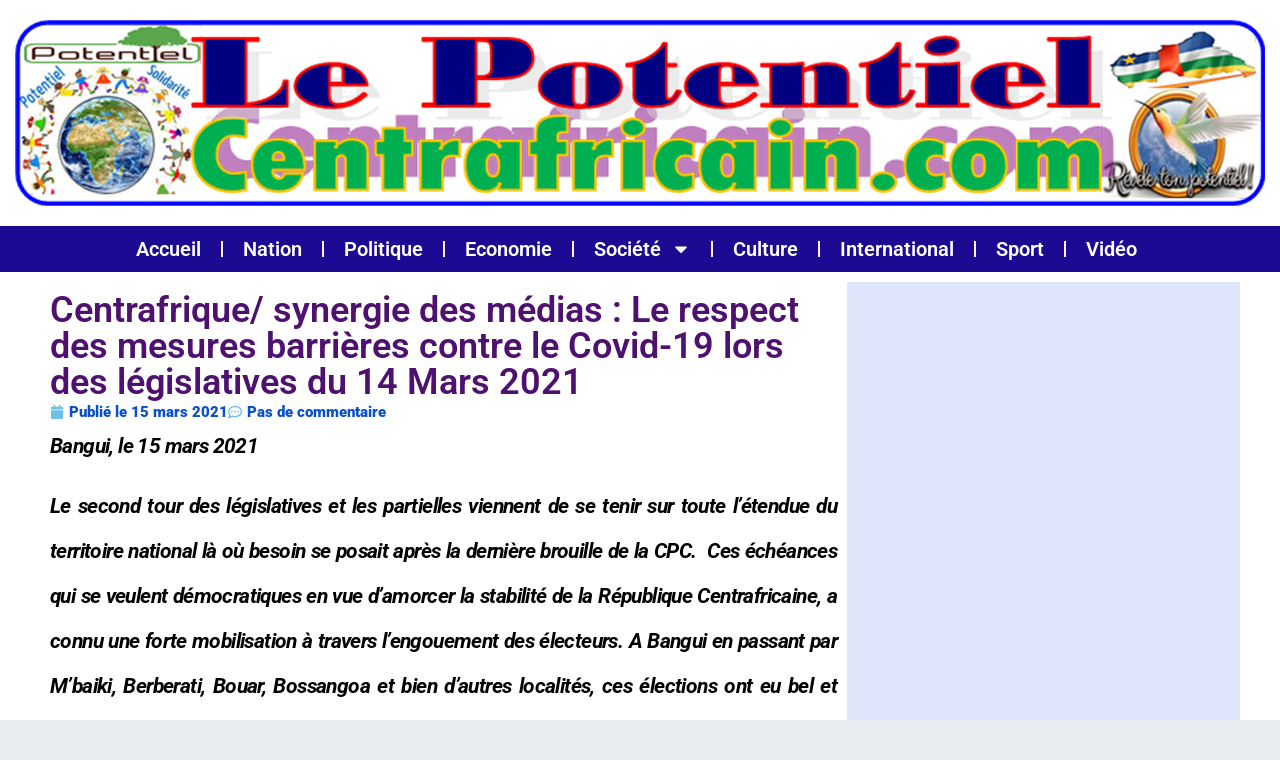

--- FILE ---
content_type: text/html; charset=UTF-8
request_url: https://lepotentielcentrafricain.com/centrafrique-synergie-des-medias-le-respect-des-mesures-barrieres-contre-le-covid-19-lors-des-legislatives-du-14-mars-2021/
body_size: 16160
content:
<!DOCTYPE html>
<html lang="fr-FR" class="" data-skin="light">
<head>
	<meta charset="UTF-8">
	<meta name="viewport" content="width=device-width, initial-scale=1.0, viewport-fit=cover" />		<title>Centrafrique/ synergie des médias : Le respect des mesures barrières contre le Covid-19 lors des législatives du 14 Mars 2021 &#8211; Lepotentielcentrafricain.com</title>
<meta name='robots' content='max-image-preview:large' />
	<style>img:is([sizes="auto" i], [sizes^="auto," i]) { contain-intrinsic-size: 3000px 1500px }</style>
	    <meta name="viewport" content="width=device-width, initial-scale=1, maximum-scale=5">
        <meta name="description" content="Centrafrique/ synergie des médias : Le respect des mesures barrières contre le Covid-19 lors des législatives du 14 Mars 2021"/>
    <link rel='dns-prefetch' href='//secure.gravatar.com' />
<link rel='dns-prefetch' href='//stats.wp.com' />
<link rel='dns-prefetch' href='//fonts.googleapis.com' />
<link rel='dns-prefetch' href='//v0.wordpress.com' />
<link rel='dns-prefetch' href='//jetpack.wordpress.com' />
<link rel='dns-prefetch' href='//s0.wp.com' />
<link rel='dns-prefetch' href='//public-api.wordpress.com' />
<link rel='dns-prefetch' href='//0.gravatar.com' />
<link rel='dns-prefetch' href='//1.gravatar.com' />
<link rel='dns-prefetch' href='//2.gravatar.com' />
<link rel="alternate" type="application/rss+xml" title="Lepotentielcentrafricain.com &raquo; Flux" href="https://lepotentielcentrafricain.com/feed/" />
<link rel="alternate" type="application/rss+xml" title="Lepotentielcentrafricain.com &raquo; Flux des commentaires" href="https://lepotentielcentrafricain.com/comments/feed/" />
<link rel="alternate" type="application/rss+xml" title="Lepotentielcentrafricain.com &raquo; Centrafrique/ synergie des médias : Le respect des mesures barrières contre le Covid-19 lors des législatives du 14 Mars 2021 Flux des commentaires" href="https://lepotentielcentrafricain.com/centrafrique-synergie-des-medias-le-respect-des-mesures-barrieres-contre-le-covid-19-lors-des-legislatives-du-14-mars-2021/feed/" />
<script type="text/javascript">
/* <![CDATA[ */
window._wpemojiSettings = {"baseUrl":"https:\/\/s.w.org\/images\/core\/emoji\/16.0.1\/72x72\/","ext":".png","svgUrl":"https:\/\/s.w.org\/images\/core\/emoji\/16.0.1\/svg\/","svgExt":".svg","source":{"concatemoji":"https:\/\/lepotentielcentrafricain.com\/wp-includes\/js\/wp-emoji-release.min.js?ver=6.8.3"}};
/*! This file is auto-generated */
!function(s,n){var o,i,e;function c(e){try{var t={supportTests:e,timestamp:(new Date).valueOf()};sessionStorage.setItem(o,JSON.stringify(t))}catch(e){}}function p(e,t,n){e.clearRect(0,0,e.canvas.width,e.canvas.height),e.fillText(t,0,0);var t=new Uint32Array(e.getImageData(0,0,e.canvas.width,e.canvas.height).data),a=(e.clearRect(0,0,e.canvas.width,e.canvas.height),e.fillText(n,0,0),new Uint32Array(e.getImageData(0,0,e.canvas.width,e.canvas.height).data));return t.every(function(e,t){return e===a[t]})}function u(e,t){e.clearRect(0,0,e.canvas.width,e.canvas.height),e.fillText(t,0,0);for(var n=e.getImageData(16,16,1,1),a=0;a<n.data.length;a++)if(0!==n.data[a])return!1;return!0}function f(e,t,n,a){switch(t){case"flag":return n(e,"\ud83c\udff3\ufe0f\u200d\u26a7\ufe0f","\ud83c\udff3\ufe0f\u200b\u26a7\ufe0f")?!1:!n(e,"\ud83c\udde8\ud83c\uddf6","\ud83c\udde8\u200b\ud83c\uddf6")&&!n(e,"\ud83c\udff4\udb40\udc67\udb40\udc62\udb40\udc65\udb40\udc6e\udb40\udc67\udb40\udc7f","\ud83c\udff4\u200b\udb40\udc67\u200b\udb40\udc62\u200b\udb40\udc65\u200b\udb40\udc6e\u200b\udb40\udc67\u200b\udb40\udc7f");case"emoji":return!a(e,"\ud83e\udedf")}return!1}function g(e,t,n,a){var r="undefined"!=typeof WorkerGlobalScope&&self instanceof WorkerGlobalScope?new OffscreenCanvas(300,150):s.createElement("canvas"),o=r.getContext("2d",{willReadFrequently:!0}),i=(o.textBaseline="top",o.font="600 32px Arial",{});return e.forEach(function(e){i[e]=t(o,e,n,a)}),i}function t(e){var t=s.createElement("script");t.src=e,t.defer=!0,s.head.appendChild(t)}"undefined"!=typeof Promise&&(o="wpEmojiSettingsSupports",i=["flag","emoji"],n.supports={everything:!0,everythingExceptFlag:!0},e=new Promise(function(e){s.addEventListener("DOMContentLoaded",e,{once:!0})}),new Promise(function(t){var n=function(){try{var e=JSON.parse(sessionStorage.getItem(o));if("object"==typeof e&&"number"==typeof e.timestamp&&(new Date).valueOf()<e.timestamp+604800&&"object"==typeof e.supportTests)return e.supportTests}catch(e){}return null}();if(!n){if("undefined"!=typeof Worker&&"undefined"!=typeof OffscreenCanvas&&"undefined"!=typeof URL&&URL.createObjectURL&&"undefined"!=typeof Blob)try{var e="postMessage("+g.toString()+"("+[JSON.stringify(i),f.toString(),p.toString(),u.toString()].join(",")+"));",a=new Blob([e],{type:"text/javascript"}),r=new Worker(URL.createObjectURL(a),{name:"wpTestEmojiSupports"});return void(r.onmessage=function(e){c(n=e.data),r.terminate(),t(n)})}catch(e){}c(n=g(i,f,p,u))}t(n)}).then(function(e){for(var t in e)n.supports[t]=e[t],n.supports.everything=n.supports.everything&&n.supports[t],"flag"!==t&&(n.supports.everythingExceptFlag=n.supports.everythingExceptFlag&&n.supports[t]);n.supports.everythingExceptFlag=n.supports.everythingExceptFlag&&!n.supports.flag,n.DOMReady=!1,n.readyCallback=function(){n.DOMReady=!0}}).then(function(){return e}).then(function(){var e;n.supports.everything||(n.readyCallback(),(e=n.source||{}).concatemoji?t(e.concatemoji):e.wpemoji&&e.twemoji&&(t(e.twemoji),t(e.wpemoji)))}))}((window,document),window._wpemojiSettings);
/* ]]> */
</script>
<style id='wp-emoji-styles-inline-css' type='text/css'>

	img.wp-smiley, img.emoji {
		display: inline !important;
		border: none !important;
		box-shadow: none !important;
		height: 1em !important;
		width: 1em !important;
		margin: 0 0.07em !important;
		vertical-align: -0.1em !important;
		background: none !important;
		padding: 0 !important;
	}
</style>
<link rel="stylesheet" href="https://lepotentielcentrafricain.com/wp-content/cache/minify/a5ff7.css" media="all" />

<style id='wp-block-library-theme-inline-css' type='text/css'>
.wp-block-audio :where(figcaption){color:#555;font-size:13px;text-align:center}.is-dark-theme .wp-block-audio :where(figcaption){color:#ffffffa6}.wp-block-audio{margin:0 0 1em}.wp-block-code{border:1px solid #ccc;border-radius:4px;font-family:Menlo,Consolas,monaco,monospace;padding:.8em 1em}.wp-block-embed :where(figcaption){color:#555;font-size:13px;text-align:center}.is-dark-theme .wp-block-embed :where(figcaption){color:#ffffffa6}.wp-block-embed{margin:0 0 1em}.blocks-gallery-caption{color:#555;font-size:13px;text-align:center}.is-dark-theme .blocks-gallery-caption{color:#ffffffa6}:root :where(.wp-block-image figcaption){color:#555;font-size:13px;text-align:center}.is-dark-theme :root :where(.wp-block-image figcaption){color:#ffffffa6}.wp-block-image{margin:0 0 1em}.wp-block-pullquote{border-bottom:4px solid;border-top:4px solid;color:currentColor;margin-bottom:1.75em}.wp-block-pullquote cite,.wp-block-pullquote footer,.wp-block-pullquote__citation{color:currentColor;font-size:.8125em;font-style:normal;text-transform:uppercase}.wp-block-quote{border-left:.25em solid;margin:0 0 1.75em;padding-left:1em}.wp-block-quote cite,.wp-block-quote footer{color:currentColor;font-size:.8125em;font-style:normal;position:relative}.wp-block-quote:where(.has-text-align-right){border-left:none;border-right:.25em solid;padding-left:0;padding-right:1em}.wp-block-quote:where(.has-text-align-center){border:none;padding-left:0}.wp-block-quote.is-large,.wp-block-quote.is-style-large,.wp-block-quote:where(.is-style-plain){border:none}.wp-block-search .wp-block-search__label{font-weight:700}.wp-block-search__button{border:1px solid #ccc;padding:.375em .625em}:where(.wp-block-group.has-background){padding:1.25em 2.375em}.wp-block-separator.has-css-opacity{opacity:.4}.wp-block-separator{border:none;border-bottom:2px solid;margin-left:auto;margin-right:auto}.wp-block-separator.has-alpha-channel-opacity{opacity:1}.wp-block-separator:not(.is-style-wide):not(.is-style-dots){width:100px}.wp-block-separator.has-background:not(.is-style-dots){border-bottom:none;height:1px}.wp-block-separator.has-background:not(.is-style-wide):not(.is-style-dots){height:2px}.wp-block-table{margin:0 0 1em}.wp-block-table td,.wp-block-table th{word-break:normal}.wp-block-table :where(figcaption){color:#555;font-size:13px;text-align:center}.is-dark-theme .wp-block-table :where(figcaption){color:#ffffffa6}.wp-block-video :where(figcaption){color:#555;font-size:13px;text-align:center}.is-dark-theme .wp-block-video :where(figcaption){color:#ffffffa6}.wp-block-video{margin:0 0 1em}:root :where(.wp-block-template-part.has-background){margin-bottom:0;margin-top:0;padding:1.25em 2.375em}
</style>
<style id='classic-theme-styles-inline-css' type='text/css'>
/*! This file is auto-generated */
.wp-block-button__link{color:#fff;background-color:#32373c;border-radius:9999px;box-shadow:none;text-decoration:none;padding:calc(.667em + 2px) calc(1.333em + 2px);font-size:1.125em}.wp-block-file__button{background:#32373c;color:#fff;text-decoration:none}
</style>
<link rel="stylesheet" href="https://lepotentielcentrafricain.com/wp-content/cache/minify/d5ca8.css" media="all" />


<style id='jetpack-sharing-buttons-style-inline-css' type='text/css'>
.jetpack-sharing-buttons__services-list{display:flex;flex-direction:row;flex-wrap:wrap;gap:0;list-style-type:none;margin:5px;padding:0}.jetpack-sharing-buttons__services-list.has-small-icon-size{font-size:12px}.jetpack-sharing-buttons__services-list.has-normal-icon-size{font-size:16px}.jetpack-sharing-buttons__services-list.has-large-icon-size{font-size:24px}.jetpack-sharing-buttons__services-list.has-huge-icon-size{font-size:36px}@media print{.jetpack-sharing-buttons__services-list{display:none!important}}.editor-styles-wrapper .wp-block-jetpack-sharing-buttons{gap:0;padding-inline-start:0}ul.jetpack-sharing-buttons__services-list.has-background{padding:1.25em 2.375em}
</style>
<style id='global-styles-inline-css' type='text/css'>
:root{--wp--preset--aspect-ratio--square: 1;--wp--preset--aspect-ratio--4-3: 4/3;--wp--preset--aspect-ratio--3-4: 3/4;--wp--preset--aspect-ratio--3-2: 3/2;--wp--preset--aspect-ratio--2-3: 2/3;--wp--preset--aspect-ratio--16-9: 16/9;--wp--preset--aspect-ratio--9-16: 9/16;--wp--preset--color--black: #000000;--wp--preset--color--cyan-bluish-gray: #abb8c3;--wp--preset--color--white: #ffffff;--wp--preset--color--pale-pink: #f78da7;--wp--preset--color--vivid-red: #cf2e2e;--wp--preset--color--luminous-vivid-orange: #ff6900;--wp--preset--color--luminous-vivid-amber: #fcb900;--wp--preset--color--light-green-cyan: #7bdcb5;--wp--preset--color--vivid-green-cyan: #00d084;--wp--preset--color--pale-cyan-blue: #8ed1fc;--wp--preset--color--vivid-cyan-blue: #0693e3;--wp--preset--color--vivid-purple: #9b51e0;--wp--preset--gradient--vivid-cyan-blue-to-vivid-purple: linear-gradient(135deg,rgba(6,147,227,1) 0%,rgb(155,81,224) 100%);--wp--preset--gradient--light-green-cyan-to-vivid-green-cyan: linear-gradient(135deg,rgb(122,220,180) 0%,rgb(0,208,130) 100%);--wp--preset--gradient--luminous-vivid-amber-to-luminous-vivid-orange: linear-gradient(135deg,rgba(252,185,0,1) 0%,rgba(255,105,0,1) 100%);--wp--preset--gradient--luminous-vivid-orange-to-vivid-red: linear-gradient(135deg,rgba(255,105,0,1) 0%,rgb(207,46,46) 100%);--wp--preset--gradient--very-light-gray-to-cyan-bluish-gray: linear-gradient(135deg,rgb(238,238,238) 0%,rgb(169,184,195) 100%);--wp--preset--gradient--cool-to-warm-spectrum: linear-gradient(135deg,rgb(74,234,220) 0%,rgb(151,120,209) 20%,rgb(207,42,186) 40%,rgb(238,44,130) 60%,rgb(251,105,98) 80%,rgb(254,248,76) 100%);--wp--preset--gradient--blush-light-purple: linear-gradient(135deg,rgb(255,206,236) 0%,rgb(152,150,240) 100%);--wp--preset--gradient--blush-bordeaux: linear-gradient(135deg,rgb(254,205,165) 0%,rgb(254,45,45) 50%,rgb(107,0,62) 100%);--wp--preset--gradient--luminous-dusk: linear-gradient(135deg,rgb(255,203,112) 0%,rgb(199,81,192) 50%,rgb(65,88,208) 100%);--wp--preset--gradient--pale-ocean: linear-gradient(135deg,rgb(255,245,203) 0%,rgb(182,227,212) 50%,rgb(51,167,181) 100%);--wp--preset--gradient--electric-grass: linear-gradient(135deg,rgb(202,248,128) 0%,rgb(113,206,126) 100%);--wp--preset--gradient--midnight: linear-gradient(135deg,rgb(2,3,129) 0%,rgb(40,116,252) 100%);--wp--preset--font-size--small: 13px;--wp--preset--font-size--medium: 20px;--wp--preset--font-size--large: 36px;--wp--preset--font-size--x-large: 42px;--wp--preset--spacing--20: 0.44rem;--wp--preset--spacing--30: 0.67rem;--wp--preset--spacing--40: 1rem;--wp--preset--spacing--50: 1.5rem;--wp--preset--spacing--60: 2.25rem;--wp--preset--spacing--70: 3.38rem;--wp--preset--spacing--80: 5.06rem;--wp--preset--shadow--natural: 6px 6px 9px rgba(0, 0, 0, 0.2);--wp--preset--shadow--deep: 12px 12px 50px rgba(0, 0, 0, 0.4);--wp--preset--shadow--sharp: 6px 6px 0px rgba(0, 0, 0, 0.2);--wp--preset--shadow--outlined: 6px 6px 0px -3px rgba(255, 255, 255, 1), 6px 6px rgba(0, 0, 0, 1);--wp--preset--shadow--crisp: 6px 6px 0px rgba(0, 0, 0, 1);}:where(.is-layout-flex){gap: 0.5em;}:where(.is-layout-grid){gap: 0.5em;}body .is-layout-flex{display: flex;}.is-layout-flex{flex-wrap: wrap;align-items: center;}.is-layout-flex > :is(*, div){margin: 0;}body .is-layout-grid{display: grid;}.is-layout-grid > :is(*, div){margin: 0;}:where(.wp-block-columns.is-layout-flex){gap: 2em;}:where(.wp-block-columns.is-layout-grid){gap: 2em;}:where(.wp-block-post-template.is-layout-flex){gap: 1.25em;}:where(.wp-block-post-template.is-layout-grid){gap: 1.25em;}.has-black-color{color: var(--wp--preset--color--black) !important;}.has-cyan-bluish-gray-color{color: var(--wp--preset--color--cyan-bluish-gray) !important;}.has-white-color{color: var(--wp--preset--color--white) !important;}.has-pale-pink-color{color: var(--wp--preset--color--pale-pink) !important;}.has-vivid-red-color{color: var(--wp--preset--color--vivid-red) !important;}.has-luminous-vivid-orange-color{color: var(--wp--preset--color--luminous-vivid-orange) !important;}.has-luminous-vivid-amber-color{color: var(--wp--preset--color--luminous-vivid-amber) !important;}.has-light-green-cyan-color{color: var(--wp--preset--color--light-green-cyan) !important;}.has-vivid-green-cyan-color{color: var(--wp--preset--color--vivid-green-cyan) !important;}.has-pale-cyan-blue-color{color: var(--wp--preset--color--pale-cyan-blue) !important;}.has-vivid-cyan-blue-color{color: var(--wp--preset--color--vivid-cyan-blue) !important;}.has-vivid-purple-color{color: var(--wp--preset--color--vivid-purple) !important;}.has-black-background-color{background-color: var(--wp--preset--color--black) !important;}.has-cyan-bluish-gray-background-color{background-color: var(--wp--preset--color--cyan-bluish-gray) !important;}.has-white-background-color{background-color: var(--wp--preset--color--white) !important;}.has-pale-pink-background-color{background-color: var(--wp--preset--color--pale-pink) !important;}.has-vivid-red-background-color{background-color: var(--wp--preset--color--vivid-red) !important;}.has-luminous-vivid-orange-background-color{background-color: var(--wp--preset--color--luminous-vivid-orange) !important;}.has-luminous-vivid-amber-background-color{background-color: var(--wp--preset--color--luminous-vivid-amber) !important;}.has-light-green-cyan-background-color{background-color: var(--wp--preset--color--light-green-cyan) !important;}.has-vivid-green-cyan-background-color{background-color: var(--wp--preset--color--vivid-green-cyan) !important;}.has-pale-cyan-blue-background-color{background-color: var(--wp--preset--color--pale-cyan-blue) !important;}.has-vivid-cyan-blue-background-color{background-color: var(--wp--preset--color--vivid-cyan-blue) !important;}.has-vivid-purple-background-color{background-color: var(--wp--preset--color--vivid-purple) !important;}.has-black-border-color{border-color: var(--wp--preset--color--black) !important;}.has-cyan-bluish-gray-border-color{border-color: var(--wp--preset--color--cyan-bluish-gray) !important;}.has-white-border-color{border-color: var(--wp--preset--color--white) !important;}.has-pale-pink-border-color{border-color: var(--wp--preset--color--pale-pink) !important;}.has-vivid-red-border-color{border-color: var(--wp--preset--color--vivid-red) !important;}.has-luminous-vivid-orange-border-color{border-color: var(--wp--preset--color--luminous-vivid-orange) !important;}.has-luminous-vivid-amber-border-color{border-color: var(--wp--preset--color--luminous-vivid-amber) !important;}.has-light-green-cyan-border-color{border-color: var(--wp--preset--color--light-green-cyan) !important;}.has-vivid-green-cyan-border-color{border-color: var(--wp--preset--color--vivid-green-cyan) !important;}.has-pale-cyan-blue-border-color{border-color: var(--wp--preset--color--pale-cyan-blue) !important;}.has-vivid-cyan-blue-border-color{border-color: var(--wp--preset--color--vivid-cyan-blue) !important;}.has-vivid-purple-border-color{border-color: var(--wp--preset--color--vivid-purple) !important;}.has-vivid-cyan-blue-to-vivid-purple-gradient-background{background: var(--wp--preset--gradient--vivid-cyan-blue-to-vivid-purple) !important;}.has-light-green-cyan-to-vivid-green-cyan-gradient-background{background: var(--wp--preset--gradient--light-green-cyan-to-vivid-green-cyan) !important;}.has-luminous-vivid-amber-to-luminous-vivid-orange-gradient-background{background: var(--wp--preset--gradient--luminous-vivid-amber-to-luminous-vivid-orange) !important;}.has-luminous-vivid-orange-to-vivid-red-gradient-background{background: var(--wp--preset--gradient--luminous-vivid-orange-to-vivid-red) !important;}.has-very-light-gray-to-cyan-bluish-gray-gradient-background{background: var(--wp--preset--gradient--very-light-gray-to-cyan-bluish-gray) !important;}.has-cool-to-warm-spectrum-gradient-background{background: var(--wp--preset--gradient--cool-to-warm-spectrum) !important;}.has-blush-light-purple-gradient-background{background: var(--wp--preset--gradient--blush-light-purple) !important;}.has-blush-bordeaux-gradient-background{background: var(--wp--preset--gradient--blush-bordeaux) !important;}.has-luminous-dusk-gradient-background{background: var(--wp--preset--gradient--luminous-dusk) !important;}.has-pale-ocean-gradient-background{background: var(--wp--preset--gradient--pale-ocean) !important;}.has-electric-grass-gradient-background{background: var(--wp--preset--gradient--electric-grass) !important;}.has-midnight-gradient-background{background: var(--wp--preset--gradient--midnight) !important;}.has-small-font-size{font-size: var(--wp--preset--font-size--small) !important;}.has-medium-font-size{font-size: var(--wp--preset--font-size--medium) !important;}.has-large-font-size{font-size: var(--wp--preset--font-size--large) !important;}.has-x-large-font-size{font-size: var(--wp--preset--font-size--x-large) !important;}
:where(.wp-block-post-template.is-layout-flex){gap: 1.25em;}:where(.wp-block-post-template.is-layout-grid){gap: 1.25em;}
:where(.wp-block-columns.is-layout-flex){gap: 2em;}:where(.wp-block-columns.is-layout-grid){gap: 2em;}
:root :where(.wp-block-pullquote){font-size: 1.5em;line-height: 1.6;}
</style>
<link rel="stylesheet" href="https://lepotentielcentrafricain.com/wp-content/cache/minify/94a7c.css" media="all" />














<link rel='stylesheet' id='vinkmag-fonts-css' href='https://fonts.googleapis.com/css?family=Arimo%3A400%2C400i%2C700%2C700i%7CHeebo%3A400%2C500%2C700%2C800%2C900%7CMerriweather%3A400%2C400i%2C700%2C700i%2C900%2C900i&#038;display=swap&#038;ver=4.5' type='text/css' media='all' />
<link rel="stylesheet" href="https://lepotentielcentrafricain.com/wp-content/cache/minify/96f7d.css" media="all" />











<script  src="https://lepotentielcentrafricain.com/wp-content/cache/minify/818c0.js"></script>


<link rel="https://api.w.org/" href="https://lepotentielcentrafricain.com/wp-json/" /><link rel="alternate" title="JSON" type="application/json" href="https://lepotentielcentrafricain.com/wp-json/wp/v2/posts/12839" /><link rel="EditURI" type="application/rsd+xml" title="RSD" href="https://lepotentielcentrafricain.com/xmlrpc.php?rsd" />
<meta name="generator" content="WordPress 6.8.3" />
<link rel="canonical" href="https://lepotentielcentrafricain.com/centrafrique-synergie-des-medias-le-respect-des-mesures-barrieres-contre-le-covid-19-lors-des-legislatives-du-14-mars-2021/" />
<link rel='shortlink' href='https://wp.me/p9gtKe-3l5' />
<link rel="alternate" title="oEmbed (JSON)" type="application/json+oembed" href="https://lepotentielcentrafricain.com/wp-json/oembed/1.0/embed?url=https%3A%2F%2Flepotentielcentrafricain.com%2Fcentrafrique-synergie-des-medias-le-respect-des-mesures-barrieres-contre-le-covid-19-lors-des-legislatives-du-14-mars-2021%2F" />
<link rel="alternate" title="oEmbed (XML)" type="text/xml+oembed" href="https://lepotentielcentrafricain.com/wp-json/oembed/1.0/embed?url=https%3A%2F%2Flepotentielcentrafricain.com%2Fcentrafrique-synergie-des-medias-le-respect-des-mesures-barrieres-contre-le-covid-19-lors-des-legislatives-du-14-mars-2021%2F&#038;format=xml" />
	<style>img#wpstats{display:none}</style>
		<meta name="generator" content="Elementor 3.32.4; features: e_font_icon_svg, additional_custom_breakpoints; settings: css_print_method-external, google_font-enabled, font_display-swap">
			<style>
				.e-con.e-parent:nth-of-type(n+4):not(.e-lazyloaded):not(.e-no-lazyload),
				.e-con.e-parent:nth-of-type(n+4):not(.e-lazyloaded):not(.e-no-lazyload) * {
					background-image: none !important;
				}
				@media screen and (max-height: 1024px) {
					.e-con.e-parent:nth-of-type(n+3):not(.e-lazyloaded):not(.e-no-lazyload),
					.e-con.e-parent:nth-of-type(n+3):not(.e-lazyloaded):not(.e-no-lazyload) * {
						background-image: none !important;
					}
				}
				@media screen and (max-height: 640px) {
					.e-con.e-parent:nth-of-type(n+2):not(.e-lazyloaded):not(.e-no-lazyload),
					.e-con.e-parent:nth-of-type(n+2):not(.e-lazyloaded):not(.e-no-lazyload) * {
						background-image: none !important;
					}
				}
			</style>
			
<!-- Jetpack Open Graph Tags -->
<meta property="og:type" content="article" />
<meta property="og:title" content="Centrafrique/ synergie des médias : Le respect des mesures barrières contre le Covid-19 lors des législatives du 14 Mars 2021" />
<meta property="og:url" content="https://lepotentielcentrafricain.com/centrafrique-synergie-des-medias-le-respect-des-mesures-barrieres-contre-le-covid-19-lors-des-legislatives-du-14-mars-2021/" />
<meta property="og:description" content="Bangui, le 15 mars 2021 Le second tour des législatives et les partielles viennent de se tenir sur toute l’étendue du territoire national là où besoin se posait après la dernière brouille de la CPC…" />
<meta property="article:published_time" content="2021-03-15T08:20:52+00:00" />
<meta property="article:modified_time" content="2021-03-15T08:20:52+00:00" />
<meta property="og:site_name" content="Lepotentielcentrafricain.com" />
<meta property="og:image" content="https://s0.wp.com/i/blank.jpg" />
<meta property="og:image:width" content="200" />
<meta property="og:image:height" content="200" />
<meta property="og:image:alt" content="" />
<meta property="og:locale" content="fr_FR" />
<meta name="twitter:text:title" content="Centrafrique/ synergie des médias : Le respect des mesures barrières contre le Covid-19 lors des législatives du 14 Mars 2021" />
<meta name="twitter:image" content="https://lepotentielcentrafricain.com/wp-content/uploads/2021/03/images.jpg?w=144" />
<meta name="twitter:card" content="summary" />

<!-- End Jetpack Open Graph Tags -->
</head>
<body class="wp-singular post-template-default single single-post postid-12839 single-format-standard wp-theme-vinkmag body-inner-content box-shadow-enebled sidebar-inactive elementor-default elementor-template-full-width elementor-kit-22426 elementor-page-22463">
		<header data-elementor-type="header" data-elementor-id="22460" class="elementor elementor-22460 elementor-location-header" data-elementor-post-type="elementor_library">
			<div class="elementor-element elementor-element-104738b e-flex e-con-boxed e-con e-parent" data-id="104738b" data-element_type="container" data-settings="{&quot;background_background&quot;:&quot;classic&quot;}">
					<div class="e-con-inner">
				<div class="elementor-element elementor-element-2b2b0cf elementor-widget elementor-widget-image" data-id="2b2b0cf" data-element_type="widget" data-widget_type="image.default">
				<div class="elementor-widget-container">
																<a href="https://lepotentielcentrafricain.com">
							<img width="1250" height="186" src="https://lepotentielcentrafricain.com/wp-content/uploads/2021/02/logopotentiel.png" class="attachment-full size-full wp-image-12586" alt="" srcset="https://lepotentielcentrafricain.com/wp-content/uploads/2021/02/logopotentiel.png 1250w, https://lepotentielcentrafricain.com/wp-content/uploads/2021/02/logopotentiel-300x45.png 300w, https://lepotentielcentrafricain.com/wp-content/uploads/2021/02/logopotentiel-1024x152.png 1024w, https://lepotentielcentrafricain.com/wp-content/uploads/2021/02/logopotentiel-768x114.png 768w, https://lepotentielcentrafricain.com/wp-content/uploads/2021/02/logopotentiel-696x104.png 696w, https://lepotentielcentrafricain.com/wp-content/uploads/2021/02/logopotentiel-1068x159.png 1068w" sizes="(max-width: 1250px) 100vw, 1250px" />								</a>
															</div>
				</div>
					</div>
				</div>
		<div class="elementor-element elementor-element-627ba226 e-flex e-con-boxed e-con e-parent" data-id="627ba226" data-element_type="container" data-settings="{&quot;background_background&quot;:&quot;classic&quot;}">
					<div class="e-con-inner">
				<div class="elementor-element elementor-element-3af58731 elementor-nav-menu__align-center elementor-nav-menu--dropdown-tablet elementor-nav-menu__text-align-aside elementor-nav-menu--toggle elementor-nav-menu--burger elementor-widget elementor-widget-nav-menu" data-id="3af58731" data-element_type="widget" data-settings="{&quot;layout&quot;:&quot;horizontal&quot;,&quot;submenu_icon&quot;:{&quot;value&quot;:&quot;&lt;svg aria-hidden=\&quot;true\&quot; class=\&quot;e-font-icon-svg e-fas-caret-down\&quot; viewBox=\&quot;0 0 320 512\&quot; xmlns=\&quot;http:\/\/www.w3.org\/2000\/svg\&quot;&gt;&lt;path d=\&quot;M31.3 192h257.3c17.8 0 26.7 21.5 14.1 34.1L174.1 354.8c-7.8 7.8-20.5 7.8-28.3 0L17.2 226.1C4.6 213.5 13.5 192 31.3 192z\&quot;&gt;&lt;\/path&gt;&lt;\/svg&gt;&quot;,&quot;library&quot;:&quot;fa-solid&quot;},&quot;toggle&quot;:&quot;burger&quot;}" data-widget_type="nav-menu.default">
				<div class="elementor-widget-container">
								<nav aria-label="Menu" class="elementor-nav-menu--main elementor-nav-menu__container elementor-nav-menu--layout-horizontal e--pointer-underline e--animation-fade">
				<ul id="menu-1-3af58731" class="elementor-nav-menu"><li class="menu-item menu-item-type-custom menu-item-object-custom menu-item-home menu-item-764"><a href="https://lepotentielcentrafricain.com" class="elementor-item">Accueil</a></li>
<li class="menu-item menu-item-type-taxonomy menu-item-object-category current-post-ancestor current-menu-parent current-post-parent menu-item-1222"><a href="https://lepotentielcentrafricain.com/category/nation/" class="elementor-item">Nation</a></li>
<li class="menu-item menu-item-type-taxonomy menu-item-object-category menu-item-755"><a href="https://lepotentielcentrafricain.com/category/politique/" class="elementor-item">Politique</a></li>
<li class="menu-item menu-item-type-taxonomy menu-item-object-category menu-item-759"><a href="https://lepotentielcentrafricain.com/category/economie/" class="elementor-item">Economie</a></li>
<li class="menu-item menu-item-type-taxonomy menu-item-object-category menu-item-has-children menu-item-756"><a href="https://lepotentielcentrafricain.com/category/societe/" class="elementor-item">Société</a>
<ul class="sub-menu elementor-nav-menu--dropdown">
	<li class="menu-item menu-item-type-taxonomy menu-item-object-category menu-item-760"><a href="https://lepotentielcentrafricain.com/category/societe/education/" class="elementor-sub-item">Education</a></li>
	<li class="menu-item menu-item-type-taxonomy menu-item-object-category menu-item-761"><a href="https://lepotentielcentrafricain.com/category/societe/sante/" class="elementor-sub-item">Santé</a></li>
	<li class="menu-item menu-item-type-taxonomy menu-item-object-category menu-item-757"><a href="https://lepotentielcentrafricain.com/category/hi-tech/" class="elementor-sub-item">Hi-Tech</a></li>
</ul>
</li>
<li class="menu-item menu-item-type-taxonomy menu-item-object-category menu-item-753"><a href="https://lepotentielcentrafricain.com/category/culture/" class="elementor-item">Culture</a></li>
<li class="menu-item menu-item-type-taxonomy menu-item-object-category menu-item-754"><a href="https://lepotentielcentrafricain.com/category/international/" class="elementor-item">International</a></li>
<li class="menu-item menu-item-type-taxonomy menu-item-object-category menu-item-758"><a href="https://lepotentielcentrafricain.com/category/sport/" class="elementor-item">Sport</a></li>
<li class="menu-item menu-item-type-taxonomy menu-item-object-category menu-item-762"><a href="https://lepotentielcentrafricain.com/category/video/" class="elementor-item">Vidéo</a></li>
</ul>			</nav>
					<div class="elementor-menu-toggle" role="button" tabindex="0" aria-label="Menu Toggle" aria-expanded="false">
			<svg aria-hidden="true" role="presentation" class="elementor-menu-toggle__icon--open e-font-icon-svg e-eicon-menu-bar" viewBox="0 0 1000 1000" xmlns="http://www.w3.org/2000/svg"><path d="M104 333H896C929 333 958 304 958 271S929 208 896 208H104C71 208 42 237 42 271S71 333 104 333ZM104 583H896C929 583 958 554 958 521S929 458 896 458H104C71 458 42 487 42 521S71 583 104 583ZM104 833H896C929 833 958 804 958 771S929 708 896 708H104C71 708 42 737 42 771S71 833 104 833Z"></path></svg><svg aria-hidden="true" role="presentation" class="elementor-menu-toggle__icon--close e-font-icon-svg e-eicon-close" viewBox="0 0 1000 1000" xmlns="http://www.w3.org/2000/svg"><path d="M742 167L500 408 258 167C246 154 233 150 217 150 196 150 179 158 167 167 154 179 150 196 150 212 150 229 154 242 171 254L408 500 167 742C138 771 138 800 167 829 196 858 225 858 254 829L496 587 738 829C750 842 767 846 783 846 800 846 817 842 829 829 842 817 846 804 846 783 846 767 842 750 829 737L588 500 833 258C863 229 863 200 833 171 804 137 775 137 742 167Z"></path></svg>		</div>
					<nav class="elementor-nav-menu--dropdown elementor-nav-menu__container" aria-hidden="true">
				<ul id="menu-2-3af58731" class="elementor-nav-menu"><li class="menu-item menu-item-type-custom menu-item-object-custom menu-item-home menu-item-764"><a href="https://lepotentielcentrafricain.com" class="elementor-item" tabindex="-1">Accueil</a></li>
<li class="menu-item menu-item-type-taxonomy menu-item-object-category current-post-ancestor current-menu-parent current-post-parent menu-item-1222"><a href="https://lepotentielcentrafricain.com/category/nation/" class="elementor-item" tabindex="-1">Nation</a></li>
<li class="menu-item menu-item-type-taxonomy menu-item-object-category menu-item-755"><a href="https://lepotentielcentrafricain.com/category/politique/" class="elementor-item" tabindex="-1">Politique</a></li>
<li class="menu-item menu-item-type-taxonomy menu-item-object-category menu-item-759"><a href="https://lepotentielcentrafricain.com/category/economie/" class="elementor-item" tabindex="-1">Economie</a></li>
<li class="menu-item menu-item-type-taxonomy menu-item-object-category menu-item-has-children menu-item-756"><a href="https://lepotentielcentrafricain.com/category/societe/" class="elementor-item" tabindex="-1">Société</a>
<ul class="sub-menu elementor-nav-menu--dropdown">
	<li class="menu-item menu-item-type-taxonomy menu-item-object-category menu-item-760"><a href="https://lepotentielcentrafricain.com/category/societe/education/" class="elementor-sub-item" tabindex="-1">Education</a></li>
	<li class="menu-item menu-item-type-taxonomy menu-item-object-category menu-item-761"><a href="https://lepotentielcentrafricain.com/category/societe/sante/" class="elementor-sub-item" tabindex="-1">Santé</a></li>
	<li class="menu-item menu-item-type-taxonomy menu-item-object-category menu-item-757"><a href="https://lepotentielcentrafricain.com/category/hi-tech/" class="elementor-sub-item" tabindex="-1">Hi-Tech</a></li>
</ul>
</li>
<li class="menu-item menu-item-type-taxonomy menu-item-object-category menu-item-753"><a href="https://lepotentielcentrafricain.com/category/culture/" class="elementor-item" tabindex="-1">Culture</a></li>
<li class="menu-item menu-item-type-taxonomy menu-item-object-category menu-item-754"><a href="https://lepotentielcentrafricain.com/category/international/" class="elementor-item" tabindex="-1">International</a></li>
<li class="menu-item menu-item-type-taxonomy menu-item-object-category menu-item-758"><a href="https://lepotentielcentrafricain.com/category/sport/" class="elementor-item" tabindex="-1">Sport</a></li>
<li class="menu-item menu-item-type-taxonomy menu-item-object-category menu-item-762"><a href="https://lepotentielcentrafricain.com/category/video/" class="elementor-item" tabindex="-1">Vidéo</a></li>
</ul>			</nav>
						</div>
				</div>
					</div>
				</div>
				</header>
				<div data-elementor-type="single-page" data-elementor-id="22463" class="elementor elementor-22463 elementor-location-single post-12839 post type-post status-publish format-standard has-post-thumbnail hentry category-a-la-une category-nation" data-elementor-post-type="elementor_library">
			<div class="elementor-element elementor-element-4ac8569a e-flex e-con-boxed e-con e-parent" data-id="4ac8569a" data-element_type="container" data-settings="{&quot;background_background&quot;:&quot;classic&quot;}">
					<div class="e-con-inner">
		<div class="elementor-element elementor-element-69fc226f e-con-full e-flex e-con e-child" data-id="69fc226f" data-element_type="container">
				<div class="elementor-element elementor-element-62c3d705 elementor-widget elementor-widget-theme-post-title elementor-page-title elementor-widget-heading" data-id="62c3d705" data-element_type="widget" data-widget_type="theme-post-title.default">
				<div class="elementor-widget-container">
					<h1 class="elementor-heading-title elementor-size-default">Centrafrique/ synergie des médias : Le respect des mesures barrières contre le Covid-19 lors des législatives du 14 Mars 2021</h1>				</div>
				</div>
				<div class="elementor-element elementor-element-1106ab7 elementor-widget elementor-widget-post-info" data-id="1106ab7" data-element_type="widget" data-widget_type="post-info.default">
				<div class="elementor-widget-container">
							<ul class="elementor-inline-items elementor-icon-list-items elementor-post-info">
								<li class="elementor-icon-list-item elementor-repeater-item-74bad48 elementor-inline-item" itemprop="datePublished">
						<a href="https://lepotentielcentrafricain.com/2021/03/15/">
											<span class="elementor-icon-list-icon">
								<svg aria-hidden="true" class="e-font-icon-svg e-fas-calendar" viewBox="0 0 448 512" xmlns="http://www.w3.org/2000/svg"><path d="M12 192h424c6.6 0 12 5.4 12 12v260c0 26.5-21.5 48-48 48H48c-26.5 0-48-21.5-48-48V204c0-6.6 5.4-12 12-12zm436-44v-36c0-26.5-21.5-48-48-48h-48V12c0-6.6-5.4-12-12-12h-40c-6.6 0-12 5.4-12 12v52H160V12c0-6.6-5.4-12-12-12h-40c-6.6 0-12 5.4-12 12v52H48C21.5 64 0 85.5 0 112v36c0 6.6 5.4 12 12 12h424c6.6 0 12-5.4 12-12z"></path></svg>							</span>
									<span class="elementor-icon-list-text elementor-post-info__item elementor-post-info__item--type-date">
							<span class="elementor-post-info__item-prefix">Publié le </span>
										<time> 15 mars 2021 </time>					</span>
									</a>
				</li>
				<li class="elementor-icon-list-item elementor-repeater-item-edc0f6b elementor-inline-item" itemprop="commentCount">
						<a href="https://lepotentielcentrafricain.com/centrafrique-synergie-des-medias-le-respect-des-mesures-barrieres-contre-le-covid-19-lors-des-legislatives-du-14-mars-2021/#respond">
											<span class="elementor-icon-list-icon">
								<svg aria-hidden="true" class="e-font-icon-svg e-far-comment-dots" viewBox="0 0 512 512" xmlns="http://www.w3.org/2000/svg"><path d="M144 208c-17.7 0-32 14.3-32 32s14.3 32 32 32 32-14.3 32-32-14.3-32-32-32zm112 0c-17.7 0-32 14.3-32 32s14.3 32 32 32 32-14.3 32-32-14.3-32-32-32zm112 0c-17.7 0-32 14.3-32 32s14.3 32 32 32 32-14.3 32-32-14.3-32-32-32zM256 32C114.6 32 0 125.1 0 240c0 47.6 19.9 91.2 52.9 126.3C38 405.7 7 439.1 6.5 439.5c-6.6 7-8.4 17.2-4.6 26S14.4 480 24 480c61.5 0 110-25.7 139.1-46.3C192 442.8 223.2 448 256 448c141.4 0 256-93.1 256-208S397.4 32 256 32zm0 368c-26.7 0-53.1-4.1-78.4-12.1l-22.7-7.2-19.5 13.8c-14.3 10.1-33.9 21.4-57.5 29 7.3-12.1 14.4-25.7 19.9-40.2l10.6-28.1-20.6-21.8C69.7 314.1 48 282.2 48 240c0-88.2 93.3-160 208-160s208 71.8 208 160-93.3 160-208 160z"></path></svg>							</span>
									<span class="elementor-icon-list-text elementor-post-info__item elementor-post-info__item--type-comments">
										Pas de commentaire					</span>
									</a>
				</li>
				</ul>
						</div>
				</div>
				<div class="elementor-element elementor-element-36e07631 elementor-widget elementor-widget-theme-post-content" data-id="36e07631" data-element_type="widget" data-widget_type="theme-post-content.default">
				<div class="elementor-widget-container">
					<p><strong><em>Bangui, le 15 mars 2021 </em></strong></p>
<p><strong><em>Le second tour des législatives et les partielles viennent de se tenir sur toute l’étendue du territoire national là où besoin se posait après la dernière brouille de la CPC.  Ces échéances qui se veulent démocratiques en vue d’amorcer la stabilité de la République Centrafricaine, a connu une forte mobilisation à travers l’engouement des électeurs. A Bangui en passant par M’baiki, Berberati, Bouar, Bossangoa et bien d’autres localités, ces élections ont eu bel et bien lieu, même si on enregistre quelques manquements.</em></strong></p>
<p>Lors de ces échéances tenues ce 14 mars 2021, la Rédaction de <a href="http://lepotentielcentrafricain.com/">lepotentielcentrafricain.com</a> a fait le tour de quelques centres de vote dans la ville de Bangui,Bimbo et Bégoua en vue de s’enquérir de l’observation des mesures barrières éditées par le gouvernement et son partenaire OMS contre le Covid-19. Dans les provinces, là où nos Reporters sont déployés, notamment à Berberati et Bambari, plusieurs informations nous font état du respect des mesures barrières lors de ce vote où le personnel de la Minusca a mis toutes les dispositions en place pour que les électeurs observent les consignes de lutte contre cette pandémie qui n’épargne personne.</p>
<p>Nous sommes à l’école Koudoukou dans le  3<sup>e</sup> arrondissement  de la ville de Bangui. Plusieurs bureaux de vote sont dans cette école. A l’entrée de la concession, des sceaux d’eau et des savons sont disposés et que les éléments de la Minusca et des FSI qui assurent la sécurité de ces centres de vote, invitent les électeurs à se laver la main avant d’y faire leur entrée. Ces gestes sont accompagnés par le port de cachez –nez par certains électeurs conscients de leur avenir, y compris la distance de 1 m qui doit être respectée dans la queue : «<strong><em> Je suis venu pour accomplir mon devoir du citoyen. La pandémie de Coronavirus inquiète toujours notre pays et on ne doit pas négliger les consignes édictées par nos autorités. C’est pourquoi, je mets le cache-nez, je lave mes mains et je respecte la distanciation dans la queue avant d’entrée dans le bureau de vote pour mettre le bulletin dans l’urne »,</em></strong> a déclaré un Moustapha Abdelkarim, tout affirmant avoir apprécié les dispositions que les agents de la Minusca ont mis en place pour que la lutte contre le Covid-19.</p>
<p>Dans ce même élan de reportage consacré au respect des mesures barrières lors du vote des législatives du second tour, nous sommes arrivés à l’école Lakouanga dans le 2<sup>e</sup> arrondissement de Bangui.  Dans les différents bureaux de vote, les électeurs ont pris toutes les précautions pour observer les consignes de lutte contre le Covid-19 comme en témoigne l’un des présidents du bureau de vote « En tant que président de ce bureau de vote, j’ai exigé aux électeurs le port du cache-nez et on a mis des sceaux d’eau<strong><em> et les savons fournis par la Minusca. La distanciation est respectée également »,</em></strong> A-t-il déclaré.</p>
<p>Dans un centre de vote au Lycée de Gobongo, les mesures de lutte contre le Covid-19 sont également respectées grâce aux divers apports de la Minusca et l’ANE. Dans les provinces, nos reporters nous informent de ces mêmes apports de la Minusca, visant à lutter contre le Covid-19 lors de la tenue de ce scrutin ont été salutaires pour le bon déroulement de ces échéances qui se veulent- démocratiques.</p>
<p style="text-align: right;"><strong>@Bienvenu ANDALLA, </strong></p>
				</div>
				</div>
				<div class="elementor-element elementor-element-419507ea elementor-widget elementor-widget-post-comments" data-id="419507ea" data-element_type="widget" data-widget_type="post-comments.theme_comments">
				<div class="elementor-widget-container">
					
<div id="comments" class="comments-form ts-grid-box">
		
		
	
		<div id="respond" class="comment-respond">
			<h3 id="reply-title" class="comment-reply-title">Laisser un commentaire<small><a rel="nofollow" id="cancel-comment-reply-link" href="/centrafrique-synergie-des-medias-le-respect-des-mesures-barrieres-contre-le-covid-19-lors-des-legislatives-du-14-mars-2021/#respond" style="display:none;">Annuler la réponse.</a></small></h3>			<form id="commentform" class="comment-form">
				<iframe
					title="Formulaire de commentaire"
					src="https://jetpack.wordpress.com/jetpack-comment/?blogid=136914614&#038;postid=12839&#038;comment_registration=0&#038;require_name_email=1&#038;stc_enabled=1&#038;stb_enabled=1&#038;show_avatars=1&#038;avatar_default=mystery&#038;greeting=Laisser+un+commentaire&#038;jetpack_comments_nonce=dd9fdc10e0&#038;greeting_reply=R%C3%A9pondre+%C3%A0+%25s&#038;color_scheme=light&#038;lang=fr_FR&#038;jetpack_version=15.1.1&#038;iframe_unique_id=1&#038;show_cookie_consent=10&#038;has_cookie_consent=0&#038;is_current_user_subscribed=0&#038;token_key=%3Bnormal%3B&#038;sig=7aec5c185c99b7d083e0c304bfeed87db2b62d4c#parent=https%3A%2F%2Flepotentielcentrafricain.com%2Fcentrafrique-synergie-des-medias-le-respect-des-mesures-barrieres-contre-le-covid-19-lors-des-legislatives-du-14-mars-2021%2F"
											name="jetpack_remote_comment"
						style="width:100%; height: 430px; border:0;"
										class="jetpack_remote_comment"
					id="jetpack_remote_comment"
					sandbox="allow-same-origin allow-top-navigation allow-scripts allow-forms allow-popups"
				>
									</iframe>
									<!--[if !IE]><!-->
					<script>
						document.addEventListener('DOMContentLoaded', function () {
							var commentForms = document.getElementsByClassName('jetpack_remote_comment');
							for (var i = 0; i < commentForms.length; i++) {
								commentForms[i].allowTransparency = false;
								commentForms[i].scrolling = 'no';
							}
						});
					</script>
					<!--<![endif]-->
							</form>
		</div>

		
		<input type="hidden" name="comment_parent" id="comment_parent" value="" />

		<p class="akismet_comment_form_privacy_notice">Ce site utilise Akismet pour réduire les indésirables. <a href="https://akismet.com/privacy/" target="_blank" rel="nofollow noopener">En savoir plus sur la façon dont les données de vos commentaires sont traitées</a>.</p></div>
				</div>
				</div>
				<div class="elementor-element elementor-element-37da1a40 elementor-grid-3 elementor-grid-tablet-2 elementor-grid-mobile-1 elementor-posts--thumbnail-top elementor-widget elementor-widget-posts" data-id="37da1a40" data-element_type="widget" data-settings="{&quot;classic_columns&quot;:&quot;3&quot;,&quot;classic_columns_tablet&quot;:&quot;2&quot;,&quot;classic_columns_mobile&quot;:&quot;1&quot;,&quot;classic_row_gap&quot;:{&quot;unit&quot;:&quot;px&quot;,&quot;size&quot;:35,&quot;sizes&quot;:[]},&quot;classic_row_gap_tablet&quot;:{&quot;unit&quot;:&quot;px&quot;,&quot;size&quot;:&quot;&quot;,&quot;sizes&quot;:[]},&quot;classic_row_gap_mobile&quot;:{&quot;unit&quot;:&quot;px&quot;,&quot;size&quot;:&quot;&quot;,&quot;sizes&quot;:[]}}" data-widget_type="posts.classic">
				<div class="elementor-widget-container">
							<div class="elementor-posts-container elementor-posts elementor-posts--skin-classic elementor-grid" role="list">
				<article class="elementor-post elementor-grid-item post-22879 post type-post status-publish format-standard hentry category-a-la-une category-nation" role="listitem">
				<div class="elementor-post__text">
				<h3 class="elementor-post__title">
			<a href="https://lepotentielcentrafricain.com/bangui-celebre-le-50e-anniversaire-de-quoi-ou-quand-un-tournoi-etudiant-qui-unit-cultures-et-erudition-a-la-maison-russe/" >
				Bangui célèbre le 50e anniversaire de « Quoi ? Où ? Quand ? » : Un tournoi étudiant qui unit cultures et érudition à la maison russe			</a>
		</h3>
				<div class="elementor-post__meta-data">
					<span class="elementor-post-date">
			septembre 7, 2025		</span>
				<span class="elementor-post-avatar">
			Aucun commentaire		</span>
				</div>
		
		<a class="elementor-post__read-more" href="https://lepotentielcentrafricain.com/bangui-celebre-le-50e-anniversaire-de-quoi-ou-quand-un-tournoi-etudiant-qui-unit-cultures-et-erudition-a-la-maison-russe/" aria-label="Read more about Bangui célèbre le 50e anniversaire de « Quoi ? Où ? Quand ? » : Un tournoi étudiant qui unit cultures et érudition à la maison russe" tabindex="-1" >
			Read More »		</a>

				</div>
				</article>
				<article class="elementor-post elementor-grid-item post-22875 post type-post status-publish format-standard has-post-thumbnail hentry category-a-la-une category-nation" role="listitem">
				<a class="elementor-post__thumbnail__link" href="https://lepotentielcentrafricain.com/la-maison-russe-de-bangui-promeut-lart-apres-des-jeunes-a-travers-des-concours-de-dessin-et-de-peinture/" tabindex="-1" >
			<div class="elementor-post__thumbnail"><img width="169" height="300" src="https://lepotentielcentrafricain.com/wp-content/uploads/2025/09/4e933f06-d446-42b4-b5ce-cbf026c21839-169x300.jpg" class="attachment-medium size-medium wp-image-22877" alt="" /></div>
		</a>
				<div class="elementor-post__text">
				<h3 class="elementor-post__title">
			<a href="https://lepotentielcentrafricain.com/la-maison-russe-de-bangui-promeut-lart-apres-des-jeunes-a-travers-des-concours-de-dessin-et-de-peinture/" >
				La Maison Russe de Bangui promeut l’art après des jeunes à travers des concours de dessin et de peinture			</a>
		</h3>
				<div class="elementor-post__meta-data">
					<span class="elementor-post-date">
			septembre 7, 2025		</span>
				<span class="elementor-post-avatar">
			Aucun commentaire		</span>
				</div>
		
		<a class="elementor-post__read-more" href="https://lepotentielcentrafricain.com/la-maison-russe-de-bangui-promeut-lart-apres-des-jeunes-a-travers-des-concours-de-dessin-et-de-peinture/" aria-label="Read more about La Maison Russe de Bangui promeut l’art après des jeunes à travers des concours de dessin et de peinture" tabindex="-1" >
			Read More »		</a>

				</div>
				</article>
				<article class="elementor-post elementor-grid-item post-22869 post type-post status-publish format-standard has-post-thumbnail hentry category-a-la-une category-nation" role="listitem">
				<a class="elementor-post__thumbnail__link" href="https://lepotentielcentrafricain.com/les-instructeurs-russes-et-le-cicr-unissent-leurs-efforts-pour-la-formation-des-militaires-a-berengo-concernant-les-defis-humanitaires/" tabindex="-1" >
			<div class="elementor-post__thumbnail"><img width="300" height="169" src="https://lepotentielcentrafricain.com/wp-content/uploads/2025/08/2670da5c-ec4b-4ee4-bddb-a90a988302cb-300x169.jpg" class="attachment-medium size-medium wp-image-22870" alt="" /></div>
		</a>
				<div class="elementor-post__text">
				<h3 class="elementor-post__title">
			<a href="https://lepotentielcentrafricain.com/les-instructeurs-russes-et-le-cicr-unissent-leurs-efforts-pour-la-formation-des-militaires-a-berengo-concernant-les-defis-humanitaires/" >
				Les instructeurs russes et le CICR unissent leurs efforts pour la formation des militaires à Berengo concernant les défis humanitaires   			</a>
		</h3>
				<div class="elementor-post__meta-data">
					<span class="elementor-post-date">
			août 22, 2025		</span>
				<span class="elementor-post-avatar">
			Aucun commentaire		</span>
				</div>
		
		<a class="elementor-post__read-more" href="https://lepotentielcentrafricain.com/les-instructeurs-russes-et-le-cicr-unissent-leurs-efforts-pour-la-formation-des-militaires-a-berengo-concernant-les-defis-humanitaires/" aria-label="Read more about Les instructeurs russes et le CICR unissent leurs efforts pour la formation des militaires à Berengo concernant les défis humanitaires   " tabindex="-1" >
			Read More »		</a>

				</div>
				</article>
				<article class="elementor-post elementor-grid-item post-22866 post type-post status-publish format-standard has-post-thumbnail hentry category-a-la-une category-education" role="listitem">
				<a class="elementor-post__thumbnail__link" href="https://lepotentielcentrafricain.com/la-federation-de-russie-simplique-dans-leducation-en-republique-centrafricaine-a-travers-un-projet-ambitieux-pour-les-cantines-scolaires/" tabindex="-1" >
			<div class="elementor-post__thumbnail"><img width="300" height="256" src="https://lepotentielcentrafricain.com/wp-content/uploads/2025/08/fe1bb223-7c29-4342-a4f2-84d784c25dec-300x256.jpg" class="attachment-medium size-medium wp-image-22867" alt="" /></div>
		</a>
				<div class="elementor-post__text">
				<h3 class="elementor-post__title">
			<a href="https://lepotentielcentrafricain.com/la-federation-de-russie-simplique-dans-leducation-en-republique-centrafricaine-a-travers-un-projet-ambitieux-pour-les-cantines-scolaires/" >
				La fédération de Russie s&rsquo;implique dans l&rsquo;éducation en République centrafricaine à travers un projet ambitieux pour les cantines scolaires			</a>
		</h3>
				<div class="elementor-post__meta-data">
					<span class="elementor-post-date">
			août 22, 2025		</span>
				<span class="elementor-post-avatar">
			Aucun commentaire		</span>
				</div>
		
		<a class="elementor-post__read-more" href="https://lepotentielcentrafricain.com/la-federation-de-russie-simplique-dans-leducation-en-republique-centrafricaine-a-travers-un-projet-ambitieux-pour-les-cantines-scolaires/" aria-label="Read more about La fédération de Russie s&rsquo;implique dans l&rsquo;éducation en République centrafricaine à travers un projet ambitieux pour les cantines scolaires" tabindex="-1" >
			Read More »		</a>

				</div>
				</article>
				<article class="elementor-post elementor-grid-item post-22864 post type-post status-publish format-standard has-post-thumbnail hentry category-a-la-une category-politique" role="listitem">
				<a class="elementor-post__thumbnail__link" href="https://lepotentielcentrafricain.com/le-ministre-conseiller-special-fidele-gouandjika-critique-le-brdc-qui-demande-un-dialogue-pour-defendre-les-interets-des-puissances-coloniales/" tabindex="-1" >
			<div class="elementor-post__thumbnail"><img width="300" height="143" src="https://lepotentielcentrafricain.com/wp-content/uploads/2022/08/bdrc-300x143.png" class="attachment-medium size-medium wp-image-17781" alt="" /></div>
		</a>
				<div class="elementor-post__text">
				<h3 class="elementor-post__title">
			<a href="https://lepotentielcentrafricain.com/le-ministre-conseiller-special-fidele-gouandjika-critique-le-brdc-qui-demande-un-dialogue-pour-defendre-les-interets-des-puissances-coloniales/" >
				Le ministre Conseiller spécial Fidèle Gouandjika critique le BRDC qui demande un dialogue pour défendre les intérêts des puissances coloniales			</a>
		</h3>
				<div class="elementor-post__meta-data">
					<span class="elementor-post-date">
			août 22, 2025		</span>
				<span class="elementor-post-avatar">
			Aucun commentaire		</span>
				</div>
		
		<a class="elementor-post__read-more" href="https://lepotentielcentrafricain.com/le-ministre-conseiller-special-fidele-gouandjika-critique-le-brdc-qui-demande-un-dialogue-pour-defendre-les-interets-des-puissances-coloniales/" aria-label="Read more about Le ministre Conseiller spécial Fidèle Gouandjika critique le BRDC qui demande un dialogue pour défendre les intérêts des puissances coloniales" tabindex="-1" >
			Read More »		</a>

				</div>
				</article>
				<article class="elementor-post elementor-grid-item post-22861 post type-post status-publish format-standard has-post-thumbnail hentry category-a-la-une category-nation" role="listitem">
				<a class="elementor-post__thumbnail__link" href="https://lepotentielcentrafricain.com/rca-un-americain-dorigine-somalienne-arrete-a-bambari-avec-un-diamant-et-une-importante-somme-dargent/" tabindex="-1" >
			<div class="elementor-post__thumbnail"><img width="300" height="177" src="https://lepotentielcentrafricain.com/wp-content/uploads/2025/08/455ca0bd-8c33-4465-b6b9-01707269f8ff-300x177.jpg" class="attachment-medium size-medium wp-image-22862" alt="" /></div>
		</a>
				<div class="elementor-post__text">
				<h3 class="elementor-post__title">
			<a href="https://lepotentielcentrafricain.com/rca-un-americain-dorigine-somalienne-arrete-a-bambari-avec-un-diamant-et-une-importante-somme-dargent/" >
				RCA : Un Américain d&rsquo;origine somalienne arrêté à Bambari avec un diamant et une importante somme d’argent			</a>
		</h3>
				<div class="elementor-post__meta-data">
					<span class="elementor-post-date">
			août 22, 2025		</span>
				<span class="elementor-post-avatar">
			Aucun commentaire		</span>
				</div>
		
		<a class="elementor-post__read-more" href="https://lepotentielcentrafricain.com/rca-un-americain-dorigine-somalienne-arrete-a-bambari-avec-un-diamant-et-une-importante-somme-dargent/" aria-label="Read more about RCA : Un Américain d&rsquo;origine somalienne arrêté à Bambari avec un diamant et une importante somme d’argent" tabindex="-1" >
			Read More »		</a>

				</div>
				</article>
				</div>
		
						</div>
				</div>
				<div class="elementor-element elementor-element-585519bc elementor-author-box--avatar-yes elementor-author-box--name-yes elementor-author-box--biography-yes elementor-author-box--link-no elementor-widget elementor-widget-author-box" data-id="585519bc" data-element_type="widget" data-widget_type="author-box.default">
				<div class="elementor-widget-container">
							<div class="elementor-author-box">
							<div  class="elementor-author-box__avatar">
					<img src="https://secure.gravatar.com/avatar/7a8803bef37f1f92f4c1f1716a65ebfccb6201869f602d81c94d4617e5f414f5?s=300&#038;d=mm&#038;r=g" alt="Picture of patrick" loading="lazy">
				</div>
			
			<div class="elementor-author-box__text">
									<div >
						<h4 class="elementor-author-box__name">
							patrick						</h4>
					</div>
				
									<div class="elementor-author-box__bio">
											</div>
				
							</div>
		</div>
						</div>
				</div>
				</div>
		<div class="elementor-element elementor-element-6820de7e e-con-full e-flex e-con e-child" data-id="6820de7e" data-element_type="container" data-settings="{&quot;background_background&quot;:&quot;classic&quot;}">
				</div>
					</div>
				</div>
		<div class="elementor-element elementor-element-4ad88a5d e-con-full e-flex e-con e-parent" data-id="4ad88a5d" data-element_type="container" data-settings="{&quot;background_background&quot;:&quot;classic&quot;}">
		<div class="elementor-element elementor-element-40a4d7bb e-con-full e-flex e-con e-child" data-id="40a4d7bb" data-element_type="container">
				<div class="elementor-element elementor-element-570df8d elementor-widget elementor-widget-post-comments" data-id="570df8d" data-element_type="widget" data-widget_type="post-comments.theme_comments">
				<div class="elementor-widget-container">
					
<div id="comments" class="comments-form ts-grid-box">
		
		
	
		<div id="respond" class="comment-respond">
			<h3 id="reply-title" class="comment-reply-title">Laisser un commentaire<small><a rel="nofollow" id="cancel-comment-reply-link" href="/centrafrique-synergie-des-medias-le-respect-des-mesures-barrieres-contre-le-covid-19-lors-des-legislatives-du-14-mars-2021/#respond" style="display:none;">Annuler la réponse.</a></small></h3>			<form id="commentform" class="comment-form">
				<iframe
					title="Formulaire de commentaire"
					src="https://jetpack.wordpress.com/jetpack-comment/?blogid=136914614&#038;postid=12839&#038;comment_registration=0&#038;require_name_email=1&#038;stc_enabled=1&#038;stb_enabled=1&#038;show_avatars=1&#038;avatar_default=mystery&#038;greeting=Laisser+un+commentaire&#038;jetpack_comments_nonce=dd9fdc10e0&#038;greeting_reply=R%C3%A9pondre+%C3%A0+%25s&#038;color_scheme=light&#038;lang=fr_FR&#038;jetpack_version=15.1.1&#038;iframe_unique_id=2&#038;show_cookie_consent=10&#038;has_cookie_consent=0&#038;is_current_user_subscribed=0&#038;token_key=%3Bnormal%3B&#038;sig=4ac174694b33ac9032d6bc89ae0eb3616d76017b#parent=https%3A%2F%2Flepotentielcentrafricain.com%2Fcentrafrique-synergie-des-medias-le-respect-des-mesures-barrieres-contre-le-covid-19-lors-des-legislatives-du-14-mars-2021%2F"
											name="jetpack_remote_comment"
						style="width:100%; height: 430px; border:0;"
										class="jetpack_remote_comment"
					id="jetpack_remote_comment"
					sandbox="allow-same-origin allow-top-navigation allow-scripts allow-forms allow-popups"
				>
									</iframe>
									<!--[if !IE]><!-->
					<script>
						document.addEventListener('DOMContentLoaded', function () {
							var commentForms = document.getElementsByClassName('jetpack_remote_comment');
							for (var i = 0; i < commentForms.length; i++) {
								commentForms[i].allowTransparency = false;
								commentForms[i].scrolling = 'no';
							}
						});
					</script>
					<!--<![endif]-->
							</form>
		</div>

		
		<input type="hidden" name="comment_parent" id="comment_parent" value="" />

		<p class="akismet_comment_form_privacy_notice">Ce site utilise Akismet pour réduire les indésirables. <a href="https://akismet.com/privacy/" target="_blank" rel="nofollow noopener">En savoir plus sur la façon dont les données de vos commentaires sont traitées</a>.</p></div>
				</div>
				</div>
				</div>
		<div class="elementor-element elementor-element-3971b8b7 e-con-full e-flex e-con e-child" data-id="3971b8b7" data-element_type="container">
				</div>
				</div>
		<div class="elementor-element elementor-element-804c0ff e-flex e-con-boxed e-con e-parent" data-id="804c0ff" data-element_type="container">
					<div class="e-con-inner">
					</div>
				</div>
				</div>
		
<script type="speculationrules">
{"prefetch":[{"source":"document","where":{"and":[{"href_matches":"\/*"},{"not":{"href_matches":["\/wp-*.php","\/wp-admin\/*","\/wp-content\/uploads\/*","\/wp-content\/*","\/wp-content\/plugins\/*","\/wp-content\/themes\/vinkmag\/*","\/*\\?(.+)"]}},{"not":{"selector_matches":"a[rel~=\"nofollow\"]"}},{"not":{"selector_matches":".no-prefetch, .no-prefetch a"}}]},"eagerness":"conservative"}]}
</script>
    <script>
        jQuery(document).ready(function ($) {
            "use strict";
            var id = '12839';
            $.get('https://lepotentielcentrafricain.com/wp-json/vinkmag/v1' + '/visitortrack/' + id);
        });
    </script>
			<script>
				const lazyloadRunObserver = () => {
					const lazyloadBackgrounds = document.querySelectorAll( `.e-con.e-parent:not(.e-lazyloaded)` );
					const lazyloadBackgroundObserver = new IntersectionObserver( ( entries ) => {
						entries.forEach( ( entry ) => {
							if ( entry.isIntersecting ) {
								let lazyloadBackground = entry.target;
								if( lazyloadBackground ) {
									lazyloadBackground.classList.add( 'e-lazyloaded' );
								}
								lazyloadBackgroundObserver.unobserve( entry.target );
							}
						});
					}, { rootMargin: '200px 0px 200px 0px' } );
					lazyloadBackgrounds.forEach( ( lazyloadBackground ) => {
						lazyloadBackgroundObserver.observe( lazyloadBackground );
					} );
				};
				const events = [
					'DOMContentLoaded',
					'elementor/lazyload/observe',
				];
				events.forEach( ( event ) => {
					document.addEventListener( event, lazyloadRunObserver );
				} );
			</script>
			

<script  src="https://lepotentielcentrafricain.com/wp-content/cache/minify/138a2.js"></script>

<script type="text/javascript" id="elementor-frontend-js-before">
/* <![CDATA[ */
var elementorFrontendConfig = {"environmentMode":{"edit":false,"wpPreview":false,"isScriptDebug":false},"i18n":{"shareOnFacebook":"Partager sur Facebook","shareOnTwitter":"Partager sur Twitter","pinIt":"L\u2019\u00e9pingler","download":"T\u00e9l\u00e9charger","downloadImage":"T\u00e9l\u00e9charger une image","fullscreen":"Plein \u00e9cran","zoom":"Zoom","share":"Partager","playVideo":"Lire la vid\u00e9o","previous":"Pr\u00e9c\u00e9dent","next":"Suivant","close":"Fermer","a11yCarouselPrevSlideMessage":"Diapositive pr\u00e9c\u00e9dente","a11yCarouselNextSlideMessage":"Diapositive suivante","a11yCarouselFirstSlideMessage":"Ceci est la premi\u00e8re diapositive","a11yCarouselLastSlideMessage":"Ceci est la derni\u00e8re diapositive","a11yCarouselPaginationBulletMessage":"Aller \u00e0 la diapositive"},"is_rtl":false,"breakpoints":{"xs":0,"sm":480,"md":768,"lg":1025,"xl":1440,"xxl":1600},"responsive":{"breakpoints":{"mobile":{"label":"Portrait mobile","value":767,"default_value":767,"direction":"max","is_enabled":true},"mobile_extra":{"label":"Mobile Paysage","value":880,"default_value":880,"direction":"max","is_enabled":false},"tablet":{"label":"Tablette en mode portrait","value":1024,"default_value":1024,"direction":"max","is_enabled":true},"tablet_extra":{"label":"Tablette en mode paysage","value":1200,"default_value":1200,"direction":"max","is_enabled":false},"laptop":{"label":"Portable","value":1366,"default_value":1366,"direction":"max","is_enabled":false},"widescreen":{"label":"\u00c9cran large","value":2400,"default_value":2400,"direction":"min","is_enabled":false}},"hasCustomBreakpoints":false},"version":"3.32.4","is_static":false,"experimentalFeatures":{"e_font_icon_svg":true,"additional_custom_breakpoints":true,"container":true,"theme_builder_v2":true,"nested-elements":true,"home_screen":true,"global_classes_should_enforce_capabilities":true,"e_variables":true,"cloud-library":true,"e_opt_in_v4_page":true,"import-export-customization":true,"e_pro_variables":true},"urls":{"assets":"https:\/\/lepotentielcentrafricain.com\/wp-content\/plugins\/elementor\/assets\/","ajaxurl":"https:\/\/lepotentielcentrafricain.com\/wp-admin\/admin-ajax.php","uploadUrl":"https:\/\/lepotentielcentrafricain.com\/wp-content\/uploads"},"nonces":{"floatingButtonsClickTracking":"9d2a759389"},"swiperClass":"swiper","settings":{"page":[],"editorPreferences":[]},"kit":{"active_breakpoints":["viewport_mobile","viewport_tablet"],"global_image_lightbox":"yes","lightbox_enable_counter":"yes","lightbox_enable_fullscreen":"yes","lightbox_enable_zoom":"yes","lightbox_enable_share":"yes","lightbox_title_src":"title","lightbox_description_src":"description"},"post":{"id":12839,"title":"Centrafrique%2F%20synergie%20des%20m%C3%A9dias%20%3A%20Le%20respect%20des%20mesures%20barri%C3%A8res%20contre%20le%20Covid-19%20lors%20des%20l%C3%A9gislatives%20du%2014%20Mars%202021%20%E2%80%93%20Lepotentielcentrafricain.com","excerpt":"","featuredImage":"https:\/\/lepotentielcentrafricain.com\/wp-content\/uploads\/2021\/03\/images.jpg"}};
/* ]]> */
</script>













<script  src="https://lepotentielcentrafricain.com/wp-content/cache/minify/a6333.js"></script>

<script type="text/javascript" id="vinkmag-script-js-extra">
/* <![CDATA[ */
var vinkmag_ajax = {"ajax_url":"https:\/\/lepotentielcentrafricain.com\/wp-admin\/admin-ajax.php"};
/* ]]> */
</script>
<script type="text/javascript" id="vinkmag-script-js-before">
/* <![CDATA[ */
var fontList = ["Arimo","Heebo","Heebo"]
/* ]]> */
</script>

<script  src="https://lepotentielcentrafricain.com/wp-content/cache/minify/cc46f.js"></script>

<script type="text/javascript" id="jetpack-stats-js-before">
/* <![CDATA[ */
_stq = window._stq || [];
_stq.push([ "view", JSON.parse("{\"v\":\"ext\",\"blog\":\"136914614\",\"post\":\"12839\",\"tz\":\"0\",\"srv\":\"lepotentielcentrafricain.com\",\"j\":\"1:15.1.1\"}") ]);
_stq.push([ "clickTrackerInit", "136914614", "12839" ]);
/* ]]> */
</script>
<script type="text/javascript" src="https://stats.wp.com/e-202544.js" id="jetpack-stats-js" defer="defer" data-wp-strategy="defer"></script>
<script  defer src="https://lepotentielcentrafricain.com/wp-content/cache/minify/45ffb.js"></script>



<script  src="https://lepotentielcentrafricain.com/wp-content/cache/minify/94808.js"></script>

<script type="text/javascript" id="wp-i18n-js-after">
/* <![CDATA[ */
wp.i18n.setLocaleData( { 'text direction\u0004ltr': [ 'ltr' ] } );
/* ]]> */
</script>
<script type="text/javascript" id="elementor-pro-frontend-js-before">
/* <![CDATA[ */
var ElementorProFrontendConfig = {"ajaxurl":"https:\/\/lepotentielcentrafricain.com\/wp-admin\/admin-ajax.php","nonce":"feb58f1ef8","urls":{"assets":"https:\/\/lepotentielcentrafricain.com\/wp-content\/plugins\/elementor-pro\/assets\/","rest":"https:\/\/lepotentielcentrafricain.com\/wp-json\/"},"settings":{"lazy_load_background_images":true},"popup":{"hasPopUps":false},"shareButtonsNetworks":{"facebook":{"title":"Facebook","has_counter":true},"twitter":{"title":"Twitter"},"linkedin":{"title":"LinkedIn","has_counter":true},"pinterest":{"title":"Pinterest","has_counter":true},"reddit":{"title":"Reddit","has_counter":true},"vk":{"title":"VK","has_counter":true},"odnoklassniki":{"title":"OK","has_counter":true},"tumblr":{"title":"Tumblr"},"digg":{"title":"Digg"},"skype":{"title":"Skype"},"stumbleupon":{"title":"StumbleUpon","has_counter":true},"mix":{"title":"Mix"},"telegram":{"title":"Telegram"},"pocket":{"title":"Pocket","has_counter":true},"xing":{"title":"XING","has_counter":true},"whatsapp":{"title":"WhatsApp"},"email":{"title":"Email"},"print":{"title":"Print"},"x-twitter":{"title":"X"},"threads":{"title":"Threads"}},"facebook_sdk":{"lang":"fr_FR","app_id":""},"lottie":{"defaultAnimationUrl":"https:\/\/lepotentielcentrafricain.com\/wp-content\/plugins\/elementor-pro\/modules\/lottie\/assets\/animations\/default.json"}};
/* ]]> */
</script>


<script  src="https://lepotentielcentrafricain.com/wp-content/cache/minify/59625.js"></script>

		<script type="text/javascript">
			(function () {
				const iframe = document.getElementById( 'jetpack_remote_comment' );
								const watchReply = function() {
					// Check addComment._Jetpack_moveForm to make sure we don't monkey-patch twice.
					if ( 'undefined' !== typeof addComment && ! addComment._Jetpack_moveForm ) {
						// Cache the Core function.
						addComment._Jetpack_moveForm = addComment.moveForm;
						const commentParent = document.getElementById( 'comment_parent' );
						const cancel = document.getElementById( 'cancel-comment-reply-link' );

						function tellFrameNewParent ( commentParentValue ) {
							const url = new URL( iframe.src );
							if ( commentParentValue ) {
								url.searchParams.set( 'replytocom', commentParentValue )
							} else {
								url.searchParams.delete( 'replytocom' );
							}
							if( iframe.src !== url.href ) {
								iframe.src = url.href;
							}
						};

						cancel.addEventListener( 'click', function () {
							tellFrameNewParent( false );
						} );

						addComment.moveForm = function ( _, parentId ) {
							tellFrameNewParent( parentId );
							return addComment._Jetpack_moveForm.apply( null, arguments );
						};
					}
				}
				document.addEventListener( 'DOMContentLoaded', watchReply );
				// In WP 6.4+, the script is loaded asynchronously, so we need to wait for it to load before we monkey-patch the functions it introduces.
				document.querySelector('#comment-reply-js')?.addEventListener( 'load', watchReply );

								
				const commentIframes = document.getElementsByClassName('jetpack_remote_comment');

				window.addEventListener('message', function(event) {
					if (event.origin !== 'https://jetpack.wordpress.com') {
						return;
					}

					if (!event?.data?.iframeUniqueId && !event?.data?.height) {
						return;
					}

					const eventDataUniqueId = event.data.iframeUniqueId;

					// Change height for the matching comment iframe
					for (let i = 0; i < commentIframes.length; i++) {
						const iframe = commentIframes[i];
						const url = new URL(iframe.src);
						const iframeUniqueIdParam = url.searchParams.get('iframe_unique_id');
						if (iframeUniqueIdParam == event.data.iframeUniqueId) {
							iframe.style.height = event.data.height + 'px';
							return;
						}
					}
				});
			})();
		</script>
		
</body>
</html>

<!--
Performance optimized by W3 Total Cache. Learn more: https://www.boldgrid.com/w3-total-cache/

Mise en cache objet de 0/353 objets utilisant Redis
Mise en cache de page à l’aide de Disk: Enhanced 
Mibnifié utilisant Disk
Mise en cache de la base de données utilisant Redis 
Fragment Caching 1/7 fragments using Disk

Served from: lepotentielcentrafricain.com @ 2025-10-27 02:54:31 by W3 Total Cache
-->